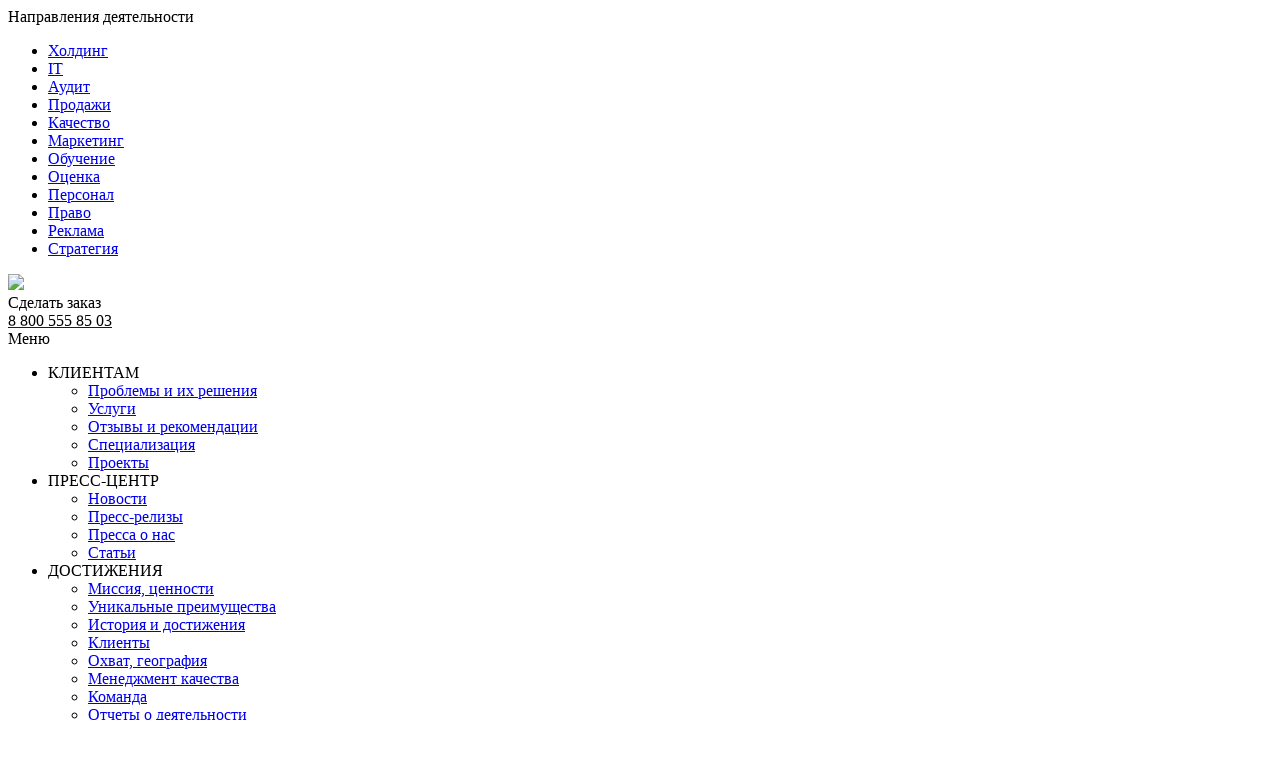

--- FILE ---
content_type: text/html; charset=UTF-8
request_url: https://audit.ludidela.ru/industries/440915/
body_size: 16950
content:
<!DOCTYPE html>
<html lang="ru-RU">
<head>

<meta name="viewport" content="width=device-width, initial-scale=1.0">
<meta http-equiv="X-UA-Compatible" content="IE=edge" />

<meta http-equiv="Content-Type" content="text/html; charset=UTF-8" />
<meta name="robots" content="index, follow" />
<meta name="keywords" content="Специализация" />
<meta name="description" content="Специализация" />
<link href="/bitrix/css/ilyaaleksandrov.cookienotification/style.css?17602326553972" type="text/css" rel="stylesheet"/>
<link href="/bitrix/cache/css/h2/2016_holding/template_f63f14a27575de606ade50c5bf1b2422/template_f63f14a27575de606ade50c5bf1b2422_v1.css?1769321619323198" type="text/css" rel="stylesheet" data-template-style="true"/>
<style>:root{--ia_cookie_notification_image_width: 60px;--ia_cookie_notification_image_height: 60px;--ia_cookie_notification_image_show_pc: block;--ia_cookie_notification_image_show_tablet: block;--ia_cookie_notification_image_show_mobile: block;--ia_cookie_notification_image_align_left: auto;--ia_cookie_notification_image_align_right: auto;--ia_cookie_notification_text_align: center;--ia_cookie_notification_text_margin_left: 40px;--ia_cookie_notification_text_margin_right: 40px;--ia_cookie_notification_text_margin_top: 15px;--ia_cookie_notification_text_margin_bottom: 15px;--ia_cookie_notification_button_radius: 20px;--ia_cookie_notification_button_align_left: auto;--ia_cookie_notification_button_align_right: auto;--ia_cookie_notification_main_border_radius: 20px;--ia_cookie_notification_form_max_width_pc: 100%;--ia_cookie_notification_form_max_width_tablet: 100%;--ia_cookie_notification_form_max_width_mobile: 100%;--ia_cookie_notification_form_padding_bottom_top: 30px;--ia_cookie_notification_form_padding_left_right: 30px;--ia_cookie_notification_form_border_px: 3px;--ia_cookie_notification_main_color: #FCE8BE;--ia_cookie_notification_color_message: #9A2621;--ia_cookie_notification_button_color: #9A2621;--ia_cookie_notification_button_border_color: #000000;--ia_cookie_notification_button_text_color: #FFFFFF;--ia_cookie_notification_border_color: #9A2621;--ia_cookie_notification_position_fixed: fixed;--ia_cookie_notification_position_margin_left_pc: 100px;--ia_cookie_notification_position_margin_right_pc: 100px;--ia_cookie_notification_position_margin_left_tablet: 50px;--ia_cookie_notification_position_margin_right_tablet: 50px;--ia_cookie_notification_position_margin_left_mobile:20px;--ia_cookie_notification_position_margin_right_mobile:20px;--ia_cookie_notification_width_mobile: calc(100% - 20px)%;--ia_cookie_notification_position_bottom_pc: 20px;--ia_cookie_notification_position_top_pc: auto;--ia_cookie_notification_position_bottom_tablet: 20px;--ia_cookie_notification_position_top_tablet: auto;--ia_cookie_notification_position_bottom_mobile: 20px;--ia_cookie_notification_position_top_mobile: auto;}</style>



<meta name="yandex-verification" content="402770ce8ff63c57" />
<meta name="yandex-verification" content="7ac470ccb5aacdf7" />
<meta name="yandex-verification" content="4b94ad6c05eb7254" />
<meta name="yandex-verification" content="7dbeab44549f343c" />
<meta name="yandex-verification" content="66913151439f0e52" />
<meta name="yandex-verification" content="6990ab5be43c1114" />
<meta name="yandex-verification" content="490e9a81804d6707" />
<meta name="yandex-verification" content="4b94ad6c05eb7254" />
<meta name="yandex-verification" content="713c3d68f72f0714" />
<meta name="yandex-verification" content="78bb842f01e19e1e" />
<meta name="yandex-verification" content="5650ad244e0755bf" />
<meta name="yandex-verification" content="7267da093297150d" />
<meta name="yandex-verification" content="40318eb66173840a" />
<meta name="yandex-verification" content="2f371f721e9024b2" />
<link rel="shortcut icon" href="/bitrix/templates/2016_holding/favicon.ico" type="image/x-icon">

<title>Специализация</title>



</head>

<body id="main_page">

<div class="napravlenie_warp">
	<div class="nav">
    	<div class="button">Направления деятельности</div>
        <div class="menu">
           	<ul><li><a href="http://ludidela.ru">Холдинг</a></li><li><a href="http://it.ludidela.ru">IT</a></li><li><a href="http://audit.ludidela.ru" class="active">Аудит</a></li><li><a href="http://publishing.ludidela.ru">Продажи</a></li><li><a href="http://quality.ludidela.ru">Качество</a></li><li><a href="http://marketing.ludidela.ru">Маркетинг</a></li><li><a href="http://training.ludidela.ru">Обучение</a></li><li><a href="http://appraisal.ludidela.ru">Оценка</a></li><li><a href="http://job.ludidela.ru">Персонал</a></li><li><a href="http://legal.ludidela.ru">Право</a></li><li><a href="http://advertising.ludidela.ru">Реклама</a></li><li><a href="http://strategy.ludidela.ru">Стратегия</a></li></ul>        </div>
   	</div>
</div>

<div class="wrapper_page">
	<div class="header">
    	<div class="logo"><a href="/"><img id="logo" src="/upload/iblock/50d/logo_audit.png" /></a></div>
		<div class="zakaz">
			<a class="z_btn">Сделать заказ</a>
		</div>

		<div class="phone_wrap">
			<div class="phone">
<a href="tel:+78005558503"><span style="color: black">8 800 555 85 03</span></a></div>
				<!-- <script id="bx24_form_link" data-skip-moving="true">
        (function(w,d,u,b){w['Bitrix24FormObject']=b;w[b] = w[b] || function(){arguments[0].ref=u;
                (w[b].forms=w[b].forms||[]).push(arguments[0])};
                if(w[b]['forms']) return;
                s=d.createElement('script');r=1*new Date();s.async=1;s.src=u+'?'+r;
                h=d.getElementsByTagName('script')[0];h.parentNode.insertBefore(s,h);
        })(window,document,'https://portal.ludidela.ru/bitrix/js/crm/form_loader.js','b24form');

        b24form({"id":"11","lang":"ru","sec":"78rifa","type":"link","click":""});
</script> -->
<!-- <a class="b24-web-form-popup-btn-8 bak_phone">Заказать обратный звонок</a> -->
        </div>
    </div>




	<div class="menu_wrap">
    	<div class="menu_button">Меню</div>
        <div class="menu">

<ul>
			<li><span class="podmenu">КЛИЕНТАМ</span>
	

<div class="wrap_level">
	<ul>
    			<li><a href="/solutions/">Проблемы и их решения</a></li>
			<li><a href="/services/">Услуги</a></li>
			<li><a href="/recommendations/">Отзывы и рекомендации</a></li>
			<li><a href="/industries/" class="active">Специализация</a></li>
			<li><a href="/projects/">Проекты</a></li>
	   </ul>
</div>    
</li>
			<li><span class="podmenu">ПРЕСС-ЦЕНТР</span>
	

<div class="wrap_level">
	<ul>
    			<li><a href="/news/">Новости</a></li>
			<li><a href="/press_release/">Пресс-релизы</a></li>
			<li><a href="/press_about/">Пресса о нас</a></li>
			<li><a href="/articles/">Статьи</a></li>
	   </ul>
</div>    
</li>
			<li><span class="podmenu">ДОСТИЖЕНИЯ</span>
	

<div class="wrap_level">
	<ul>
    			<li><a href="/mission/529332/">Миссия, ценности</a></li>
			<li><a href="/benefits/424120/">Уникальные преимущества</a></li>
			<li><a href="/achievements/">История и достижения</a></li>
			<li><a href="/clients/">Клиенты</a></li>
			<li><a href="/geography/520603/">Охват, география</a></li>
			<li><a href="/quality/464824/">Менеджмент качества</a></li>
			<li><a href="/team/">Команда</a></li>
			<li><a href="/achievements/otchety-o-deyatelnosti/">Отчеты о деятельности</a></li>
	   </ul>
</div>    
</li>
			<li><a href="/contacts/">КОНТАКТЫ</a>
	
</li>
			<li><span class="podmenu">ВАКАНСИИ</span>
	

<div class="wrap_level">
	<ul>
    			<li><a href="/vakansii/auditor/">Аудитор</a></li>
			<li><a href="/vakansii/assistent-auditora/">Ассистент аудитора</a></li>
			<li><a href="/vakansii/stazhyer/">Стажёр</a></li>
	   </ul>
</div>    
</li>
</ul>
      
    	</div>
    </div>





<div class="breadcrumb"><a href="/">Главная</a> &nbsp;&raquo;&nbsp; <a href="/industries/" title="Специализация">Специализация</a> &nbsp;&raquo;&nbsp; <span>Здравоохранение</span></div>
	<div class="content">
	<h1>Здравоохранение</h1>


<div class="list_sect">
        <div class="section">
    	<div class="open">Проблемы и решения:</div>
        <div class="close_i">
            <p><a href="/solutions/423768/529500/">Большой штат сотрудников рабочих специальностей, заметность в обществе</a></p><p><a href="/solutions/423768/537894/">Возможно начало или уже течение стадии судопроизводства/конфискации/банкротства/реструктуризации</a></p><p><a href="/solutions/423768/520172/">Выручка не растет или падает</a></p><p><a href="/solutions/423770/537890/">Высокая текучка персонала</a></p><p><a href="/solutions/423768/537905/">Есть необходимость в получении финансовой отчетности в соответствии с международными стандартами</a></p><p><a href="/solutions/423770/529513/">Есть необходимость в редких специалистах</a></p><p><a href="/solutions/423777/537892/">Есть необходимость продвигать свой продукт/услугу в интернете</a></p><p><a href="/solutions/423778/529349/">Жалобы на непонимание задач руководства</a></p><p><a href="/solutions/423778/529345/">Жалобы на разобщенность планов, целей подразделений</a></p><p><a href="/solutions/423770/537893/">Загруженность руководства оперативной &quot;текучкой&quot;. Ориентация на &quot;стихийный&quot; тактический стиль управления</a></p><p><a href="/solutions/423768/624948/">Имеющейся выручки/прибыли/активов не хватает на продолжение текущей деятельности</a></p><p><a href="/solutions/423772/520177/">Как вывести на рынок новые товары и услуги</a></p><p><a href="/solutions/423768/520180/">Как создать новый бизнес, новое направление</a></p><p><a href="/solutions/423768/537895/">Меняется главный бухгалтер, финансовый директор</a></p><p><a href="/solutions/423768/529511/">Меняется руководство, собственники и другие нестандартные ситуации</a></p><p><a href="/solutions/423777/537896/">Недостаточная быстрота и удобство контроля финансово-хозяйственной деятельности</a></p><p><a href="/solutions/537897/">Неизвестен спрос, потребительские предпочтения клиентов, неизвестны условия работы конкурентов</a></p><p><a href="/solutions/423770/537898/">Неизвестен уровень зарплат на рынке труда, у конкурентов</a></p><p><a href="/solutions/423774/537899/">Неизвестна реальная стоимость активов</a></p><p><a href="/solutions/423774/537900/">Неизвестна реальная стоимость бизнеса</a></p><p><a href="/solutions/423774/537902/">Неизвестна реальная стоимость ценных бумаг (акций, векселей и т.д.)</a></p><p><a href="/solutions/423777/529535/">Необходимо автоматизировать бизнес-процессы</a></p><p><a href="/solutions/423777/529534/">Необходимо вести табельный учет по сотрудникам и контролировать посетителей</a></p><p><a href="/solutions/423770/529518/">Необходимо оптимизировать работу с кадрами: ротация, кадровый резерв</a></p><p><a href="/solutions/423768/529543/">Необходимо оптимизировать систему управления предприятием</a></p><p><a href="/solutions/423770/529515/">Необходимо привлекать новых специалистов или мотивировать их</a></p><p><a href="/solutions/423777/579393/">Необходимо удерживать клиентов и повышать их лояльность</a></p><p><a href="/solutions/423771/537903/">Необходимость в повышении квалификации руководителей, внедрении новых технологий менеджмента</a></p><p><a href="/solutions/537932/">Необходимость в поиске клиентов, повышении узнаваемости бренда</a></p><p><a href="/solutions/423777/537904/">Необходимость в создании или улучшении WEB-представительства компании</a></p><p><a href="/solutions/529512/">Необходимость выйти на новые рынки сбыта</a></p><p><a href="/solutions/423775/615329/">Необходимость защищать свои активы, скрывать реальных бенефициантов</a></p><p><a href="/solutions/423777/579394/">Необходимость поддержания на высоком уровне стандартов обслуживания</a></p><p><a href="/solutions/423768/615328/">Необходимость работы на международных рынках</a></p><p><a href="/solutions/423768/537906/">Неопределенность в достоверности бухгалтерской и финансовой отчетности и соответствия законам РФ</a></p><p><a href="/solutions/423777/537907/">Непрозрачность, неоптимальность системы управления предприятием (финансовый учет и контроль)</a></p><p><a href="/solutions/423770/537908/">Нет адекватной оценки профессионализма и деловых качеств сотрудников</a></p><p><a href="/solutions/423775/625520/">Нет возможности взыскать долг с дебитора</a></p><p><a href="/solutions/423777/537909/">Нет достоверных сведений о последних изменениях законов РФ</a></p><p><a href="/solutions/423771/537910/">Нет подтверждения качества на местном или региональном рынке</a></p><p><a href="/solutions/423778/529355/">Неудовлетворенность персонала оплатой труда</a></p><p><a href="/solutions/423770/537911/">Неудовлетворенность руководства результативностью работы сотрудников</a></p><p><a href="/solutions/423770/537913/">Нехватает рабочих кадров</a></p><p><a href="/solutions/423770/537914/">Нехватка квалифицированных специалистов</a></p><p><a href="/solutions/423778/537915/">Оплата труда не связана с результатами деятельности сотрудников и компании</a></p><p><a href="/solutions/423777/579396/">Оптимизация маркетингового бюджета</a></p><p><a href="/solutions/423768/529542/">Открывает новые направления деятельности</a></p><p><a href="/solutions/423770/529517/">Открываются крупные проекты, требующие большого количества людей на рабочие специальности</a></p><p><a href="/solutions/423768/529536/">Открываются новые бизнесы/представительства/филиалы</a></p><p><a href="/solutions/423778/537916/">Отсутствует четкая, формализованная стратегия бизнеса (предприятия, подразделения)</a></p><p><a href="/solutions/423771/537918/">Партнеры требуют гарантии соблюдения технологий и норм производства</a></p><p><a href="/solutions/423773/537920/">Потребность в постоянном обучении, желание оптимизировать огромные затраты на обучение</a></p><p><a href="/solutions/423777/537921/">Потребность в системном планировании и контроле финансово-хозяйственной деятельности</a></p><p><a href="/solutions/423773/537922/">Потребность в сплочении коллектива, улучшении внутренних взаимодействий</a></p><p><a href="/solutions/423777/537923/">Потребность в точном экономическом прогнозе и планировании нового или существующего направления деятельности</a></p><p><a href="/solutions/423777/537924/">Потребность контролировать время в контроле прихода/ухода, допуска в помещение</a></p><p><a href="/solutions/423769/520171/">Прибыль падает или недостаточна</a></p><p><a href="/solutions/423771/537925/">Производство с повышенными требованиями к качеству</a></p><p><a href="/solutions/423771/537926/">Производство товаров на экспорт</a></p><p><a href="/solutions/423768/529501/">Производство, требующее больших затрат на поставщиков</a></p><p><a href="/solutions/423777/537927/">Разрозненность подразделений, представительств, филиалов</a></p><p><a href="/solutions/423768/537928/">Риск штрафных санкций от государственных органов</a></p><p><a href="/solutions/423778/529339/">Руководство загружено оперативной работой</a></p><p><a href="/solutions/423774/519391/">Сколько стоит мой бизнес или мои активы </a></p><p><a href="/solutions/423768/537929/">Слишком большие выплаты налогов в бюджет, проблема оптимизации налогообложения</a></p><p><a href="/solutions/423774/519392/">Спор между акционерами, участниками или менеджментом о реальной стоимости бизнеса или достигнутых результатах</a></p><p><a href="/solutions/423777/579395/">Существует потребность  в регулярной проверке качества работы сотрудников</a></p><p><a href="/solutions/423770/537931/">Цели бизнеса  (подразделения) не доведены до персонала</a></p>  
        </div>
	</div>  
            <div class="section">
    	<div class="open">Услуги:</div>
        <div class="close_i">
            <p><a href="/services/423770/519207/">Headhunting</a></p><p><a href="/services/423776/520170/">PR-сопровождение</a></p><p><a href="/services/423777/rederpoll-sistema-upravleniya-servisom/720557/">RederPoll - Банки</a></p><p><a href="/services/423777/rederpoll-sistema-upravleniya-servisom/722816/">RederPoll - Государство</a></p><p><a href="/services/423777/rederpoll-sistema-upravleniya-servisom/720590/">RederPoll - Ритейл</a></p><p><a href="/services/423777/rederpoll-sistema-upravleniya-servisom/722814/">RederPoll - Сфера услуг</a></p><p><a href="/services/423777/avtomatizatsiya-promyshlennykh-predpriyatiy/739776/">Автоматизация промышленных предприятий</a></p><p><a href="/services/423768/uslugi-v-oblasti-upravlencheskogo-ucheta-biznes-planirovaniya/529308/">Анализ финансово-хозяйственной деятельности предприятия</a></p><p><a href="/services/423777/internet-marketing/729908/">Аудит сайта</a></p><p><a href="/services/423768/mezhdunarodnye-standarty-finansovoy-otchetnosti/529314/">Аудит финансовой отчетности по МСФО</a></p><p><a href="/services/423770/458338/">Аутстаффинг персонала</a></p><p><a href="/services/legal/korporativnaya-praktika/bankrotstvo-likvidatsiya/bankrotstvo-predpriyatiy-dlya-kreditorov-i-dolzhnikov/">Банкротство предприятий (для кредиторов и должников)</a></p><p><a href="/services/529313/">Ведение бухгалтерского учета</a></p><p><a href="/services/423778/517936/">Внедрение системы упраленческого учета (контроллинга)</a></p><p><a href="/services/423773/729527/">Внутренний аудитор  СМК на основе стандартов ISO серии 9000</a></p><p><a href="/services/423776/520179/">Дизайн, разработка фирменного стиля</a></p><p><a href="/services/529311/">Дополнительные услуги в области управления</a></p><p><a href="/services/423768/auditorskie-uslugi/688312/">Инициативный аудит</a></p><p><a href="/services/423770/1057049/">Карьерные консультации</a></p><p><a href="/services/423771/516254/">Комплексная подготовка к сертификации по ISO </a></p><p><a href="/services/688337/">Консультирование аудиторских организаций по вопросам контроля качества работы, подготовка к контролю качества работы со стороны СРО и Росфиннадзора</a></p><p><a href="/services/423768/uslugi-gosudarstvennym-uchrezhdeniyam/688336/">Консультирование бюджетных, автономных, казенных учреждений по вопросам составления и ведения бухгалтерского учета и отчетности</a></p><p><a href="/services/423777/internet-marketing/729911/">Контекстная реклама</a></p><p><a href="/services/legal/korporativnaya-praktika/bankrotstvo-likvidatsiya/likvidatsiya-yuridicheskikh-lits-/">Ликвидация юридических лиц </a></p><p><a href="/services/423770/519208/">Массовый подбор</a></p><p><a href="/services/423777/internet-marketing/729914/">Медийная реклама</a></p><p><a href="/services/423770/458344/">Мониторинг зарплат</a></p><p><a href="/services/423768/auditorskie-uslugi/529312/">Налоговый аудит и планирование</a></p><p><a href="/services/423776/520169/">Наружная реклама</a></p><p><a href="/services/legal/sudebnaya-praktika/obshchee-predstavitelstvo-v-sudakh-sudebnaya-praktika/">Общее представительство в судах - Судебная практика</a></p><p><a href="/services/423768/auditorskie-uslugi/529307/">Обязательный аудит ФГУП, ООО, АО</a></p><p><a href="/services/423771/525493/">Оптимизация и описание бизнес-процессов</a></p><p><a href="/services/423774/otsenka-tsennykh-bumag/520581/">Оценка акций</a></p><p><a href="/services/423774/otsenka-biznesa/519395/">Оценка банка</a></p><p><a href="/services/423774/otsenka-tsennykh-bumag/520583/">Оценка векселей</a></p><p><a href="/services/423774/otsenka-zhiloy-nedvizhimosti/520572/">Оценка загородных домов</a></p><p><a href="/services/423774/otsenka-kommercheskoy-nedvizhimosti/520577/">Оценка зданий и сооружений</a></p><p><a href="/services/423774/otsenka-biznesa/519393/">Оценка компании</a></p><p><a href="/services/423774/otsenka-intellektualnoy-sobstvennosti/520586/">Оценка лицензии</a></p><p><a href="/services/423774/otsenka-biznesa/519390/">Оценка малого бизнеса</a></p><p><a href="/services/423774/otsenka-tsennykh-bumag/520582/">Оценка облигаций</a></p><p><a href="/services/423774/otsenka-kommercheskoy-nedvizhimosti/520573/">Оценка офисов</a></p><p><a href="/services/423770/513953/">Оценка персонала</a></p><p><a href="/services/423774/otsenka-biznesa/519394/">Оценка предприятий</a></p><p><a href="/services/423774/otsenka-kommercheskoy-nedvizhimosti/520574/">Оценка складов</a></p><p><a href="/services/423774/otsenka-intellektualnoy-sobstvennosti/520597/">Оценка стоимости лицензии</a></p><p><a href="/services/423774/otsenka-intellektualnoy-sobstvennosti/520584/">Оценка товарного знака</a></p><p><a href="/services/423774/otsenka-biznesa/520242/">Переоценка основных средств  </a></p><p><a href="/services/423770/458333/">Подбор персонала</a></p><p><a href="/services/423777/1s-sistema-bukhgalterskogo-i-nalogovogo-ucheta/538377/">Поставка, внедрение, доработка систем 1С</a></p><p><a href="/services/423768/mezhdunarodnye-standarty-finansovoy-otchetnosti/688328/">Постановка и ведение учета по МСФО</a></p><p><a href="/services/423777/internet-marketing/729927/">Продвижение сайта</a></p><p><a href="/services/423778/517934/">Разработка и внедрение оплаты труда ЗА РЕЗУЛЬТАТ, по методу МВО (управление по целям)</a></p><p><a href="/services/423771/519374/">Разработка и внедрение системы менеджмента качества в соответствии с требования-ми ISO 9001</a></p><p><a href="/services/423768/uslugi-v-oblasti-upravlencheskogo-ucheta-biznes-planirovaniya/529309/">Разработка и составление бизнес-планов</a></p><p><a href="/services/423770/513952/">Разработка системы мотивации </a></p><p><a href="/services/423773/730234/">Разработка системы оценки персонала. Выбор методов оценки, организация оценочных процедур.</a></p><p><a href="/services/423776/520131/">Рекламная полиграфия</a></p><p><a href="/services/423777/moneta-universalnaya-sistema-upravleniya-predpriyatiem/620820/">Система Монета и 1С</a></p><p><a href="/services/423770/1066687/">Создание резюме</a></p><p><a href="/services/423778/517952/">Стратегическая сессия (командный метод разработки бизнес-стратегии)</a></p><p><a href="/services/423776/520168/">Сувенирная продукция</a></p><p><a href="/services/423770/458340/">Тайный покупатель</a></p><p><a href="/services/423777/ip-telefoniya/739778/">Телефонная связь нового поколения</a></p><p><a href="/services/423768/bukhgalterskie-uslugi/688342/">Услуги в области бухгалтерского учета</a></p><p><a href="/services/423768/uslugi-v-oblasti-upravlencheskogo-ucheta-biznes-planirovaniya/529310/">Услуги в области постановки системы управленческого учета (бюджетирования)</a></p><p><a href="/services/423768/uslugi-gosudarstvennym-uchrezhdeniyam/688338/">Услуги по сопровождению приватизации ФГУП и МУП</a></p><p><a href="/services/423771/519373/">Экспресс-диагностика компании</a></p><p><a href="/services/legal/korporativnaya-praktika/yuridicheskoe-konsultirovanie/">Юридическое консультирование</a></p>  
        </div>
	</div>  
            <div class="section">
    	<div class="open">Проекты:</div>
        <div class="close_i">
            <p><a href="/projects/423770/726567/">Формирование стратегии и системы мотивации для сети медицинских клиник</a></p><p><a href="/projects/726818/">Формирование стратегии и системы мотивации для сети «Инвитро» (Лабораторная диагностика)</a></p>  
        </div>
	</div>  
    </div>

<hr>
<p>Статья оказалась полезной? Поделиться в</p>
<div class="ya-share2" data-services="vkontakte,facebook,odnoklassniki,moimir,gplus,twitter,blogger,linkedin,viber,whatsapp,skype,telegram" data-counter=""></div><p><a href="/industries/">Возврат к списку</a></p>
<div class="clear"></div>
	</div>
</div>

<div class="bottom_block_wrapper">
	<div class="f_bottom">

<div class="block">
<h4>Проблемы</h4>



<h5>Возникли претензии правоохранительных или государственных органов</h5>
<p></p>

<a href="/solutions/423768/voznikli-pretenzii-pravookhranitelnykh-ili-gosudarstvennykh-organov/" class="view_all">Подробнее</a>

<a href="/solutions/">показать все »</a></div>

<div class="block">
<h4>Проекты</h4>



<h5>2012</h5>
<p>Налоговый спор в защиту ОАО «Новосибирский сельский строительный комбинат» с положительным исходом</p>

<a href="/projects/423768/874270/" class="view_all">Подробнее</a>
<a href="/projects/">показать все »</a>                    
</div>

<div class="block">
<h4>Новости</h4>

<h5>СРО ААС завершило плановую внешнюю проверку деятельности ООО АФ &quot;Люди Дела&quot; за 2024 год</h5>
<p>Результат внешнего контроля деятельности ООО АФ &quot;Люди Дела&quot; утвержден Протоколом заседания ККД СРО ААС № 43-25 от 30.12.2025.</p>

<a href="/news/sro-aas-zavershilo-vneshniy-kontrol-deyatelnosti-ooo-af-lyudi-dela/" class="view_all">Подробнее</a>

<a href="/news/">показать все »</a>                    
</div>

<div class="block last">
<h4>Статьи</h4>


<h5>КАК МАЛОМУ БИЗНЕСУ ВЫЖИТЬ И РАЗВИВАТЬСЯ В 2026 ГОДУ С УЧЕТОМ НАЛОГОВЫХ ИЗМЕНЕНИЙ?</h5>
<p>

	В 2026 году малый бизнес в России столкнется с серьезными налоговыми переменами. Например, ставка НДС вырастет с 20 до 22 процентов, что увеличит затраты на закупки и продажи, а лимиты доходов для упрощенной системы налогообложения и патента поэтапно снизятся, начиная с 20 миллионов рублей в 2026 году.

</p>

<a href="/articles/kak-malomu-biznesu-vyzhit-i-razvivatsya-v-2026-godu-s-uchetom-nalogovykh-izmeneniy/" class="view_all">Подробнее</a>

<a href="/articles/">показать все »</a><br>                      
</div>


</div>
</div>
</div>


<div class="footer_wrap">
	<div class="pre_footer_wrap">
    	<div class="pre_footer">
        	<div class="logo"><img src="/bitrix/templates/2016_holding/images/logo_bottom.png" /></div>
<!-- GTranslate: http://gtranslate.net/ -->
<div id="google_translate_element2"></div>
<!-- deleted by bitrix Antivirus -->

<!-- End GTranslate -->
		<div class="langflags">
            <a href="#" onclick="doGTranslate('ru|zh-CN');setCookie('lange','1', '/');return false;" title="Chinese" class="gflag nturl" style="background-position:-300px -0px;">Chinese</a>
            <a href="#" onclick="doGTranslate('ru|en');setCookie('lange','1', '/');return false;" title="English" class="gflag nturl" style="background-position:-0px -0px;">English</a>
            <a href="#" onclick="doGTranslate('ru|fr');setCookie('lange','1', '/');return false;" title="French" class="gflag nturl" style="background-position:-200px -100px;">French</a>
            <a href="#" onclick="doGTranslate('ru|de');setCookie('lange','1', '/');return false;" title="German" class="gflag nturl" style="background-position:-300px -100px;">German</a>
            <a href="#" onclick="doGTranslate('ru|it');setCookie('lange','1', '/');return false;" title="Italian" class="gflag nturl" style="background-position:-600px -100px;">Italian</a>
            <a href="#" onclick="doGTranslate('ru|ja');setCookie('lange','1', '/');return false;" title="Japanese" class="gflag nturl" style="background-position:-700px -100px;">Japanese</a>
            <a href="#" onclick="doGTranslate('ru|pt');setCookie('lange','1', '/');return false;" title="Portuguese" class="gflag nturl" style="background-position:-300px -200px;">Portuguese</a>
            <a href="#" onclick="doGTranslate('ru|ru');setCookie('lange','1', '/');return false;" title="Russian" class="gflag nturl" style="background-position:-500px -200px;">Russian</a>
            <a href="#" onclick="doGTranslate('ru|es');setCookie('lange','1', '/');return false;" title="Spanish" class="gflag nturl" style="background-position:-600px -200px;">Spanish</a>
        	<div class="clear"></div>
		</div>
			<style>
				.subs_wrap, .subsForm {
					float: left;
				}
				.subs_wrap {
					position: relative;
    				top: 30px;
				}
				.subsForm {
					position: relative;
					top: 20px;
				}
				.inputSubs {
					float: left;
					display: block;
					margin-right: 10px;
					padding: 0 10px;
					width: 182px;
					height: 37px;
					background: #fff;
					border: 1px solid #b9ab91;
					border-radius: 5px;
				}
				.subsBtn {
					color: #fff;
					border: 0px;
					height: 37px;
					background: #ab2023;
					padding: 0 10px;
					border-radius: 5px;
				}
		</style>        
        <div class="subs_wrap">
			<h5>Подписка на рассылку</h5>
        </div>
 		<div class="phone_wrap">
			<div class="phone"><a href="tel:+78005558503"><span style="color: black">8 800 555 85 03</span></a></div>       
        </div>
        	<div class="clear"></div>

        	<div class="text"><span style="color: #000000;">Холдинг "Люди Дела" многопрофильная консалтинговая компания</span></div>
			<form class="subsForm">
				<input type="email" class="inputSubs" placeholder="E-mail"><button class="subsBtn">Подписаться</button>
			</form>
			<div class="search"><form action="/search/">
<input type="text" name="q" value="" maxlength="150" autocomplete="off" placeholder="Найти"  />
<input name="s" type="submit" value="Поиск" />
</form>
            	<div class="clear"></div>
            </div>
        
        	<div class="clear"></div>
        </div>
    </div>

    <div class="wrap">
    	<div class="footer">
        	<div class="copyright" style="max-width: 50%">

			<ul>
				<li>
					<span style="color: #fff;">
						&copy; 1996-2026 &laquo;Люди Дела&raquo;					</span>
				</li>
				<li><a href="/map/">Карта сайта</a></li>
				<li style="line-height: 20px">           
					<a href="/upload/personal-data/Personal_data_protection_and_processing_policy_(_.LudiDela.Ru,_.BPCgrp.com).pdf" class="footer-cop" target="_blank">Политика защиты и обработки персональных данных</a>
				</li>
				<li style="line-height: 20px"><a href="/upload/personal-data/Regulation_on_the_procedure_for_storing_and_protecting_personal_data_of_users_(_.LudiDela.Ru,_.BPCgrp.com).pdf" class="footer-cop" target="_blank">Положение  о порядке хранения и защиты персональных данных пользователей</a></li>
				<li style="line-height: 20px"><a href="/upload/personal-data/Consent_to_the_processing_of_personal_data_(_.LudiDela.Ru,_.BPCgrp.com).pdf" class="footer-cop" target="_blank">Согласие на обработку персональных данных</a></li>
			</ul>

			</div>
        	<div class="bottom_menu" style="max-width: 50%">
												<ul>
					<li><a href="tel:+79299658503">Москва: <br> +7 929 965-85-03</a></li>
					<li><a href="tel:+79237305664">Новосибирск: <br> +7 923 730-56-64</a></li>
				</ul>
				
            </div>


	<table border="0" cellpadding="1" cellspacing="1" width="100%">
	</table>
	</div>
	</div>
</div>

<style>
.footer-cop{color: #fff;font-size: 15px}
@media (max-width: 1024px) {.footer-cop{font-size: 6px}}
</style>


<!-- <div id="mask"></div>
<div class="order_form">
	<div class="order_form_one">
		<div class="close"></div>
		<div id="feadp"></div>
		<div class="form_one">
			<div class="name_form">Обратный звонок:</div>
			<div class="txt_form">Введите номер телефона<br />и мы вам перезвоним.</div>
            <div class="table">
            	<div class="row">
                    <div class="pole"><input type="text" id="order_inp_name" name="NAME" value="" placeholder="Ваше имя" /></div>
            	</div>
            	<div class="row">
                    <div class="pole"><input type="text" id="order_inp_phone" name="PHONE" value="" placeholder="Ваш телефон" /></div>
            	</div>            
            	<div class="row">
                    <div class="pole"><textarea name="TEXT" id="order_inp_txt" placeholder="Комментарий"></textarea></div>
            	</div>            
			</div>                  
			<div class="d_sub_phone">Перезвоните мне</div>
		</div>
	</div>
	<div class="order_form_two">
    	<div class="close"></div>
	  <div class="name_form">Спасибо!</div>
		<div class="txt_form">Мы вам перезвоним.</div>
	</div>
</div> -->


<div class="zakaz_popUp">
	<div class="form_wrap">
		<div class="close"></div>
		<script id="bx24_form_inline" data-skip-moving="true">
        (function(w,d,u,b){w['Bitrix24FormObject']=b;w[b] = w[b] || function(){arguments[0].ref=u;
                (w[b].forms=w[b].forms||[]).push(arguments[0])};
                if(w[b]['forms']) return;
                s=d.createElement('script');r=1*new Date();s.async=1;s.src=u+'?'+r;
                h=d.getElementsByTagName('script')[0];h.parentNode.insertBefore(s,h);
        })(window,document,'https://portal.ludidela.ru/bitrix/js/crm/form_loader.js','b24form');

        b24form({"id":"10","lang":"ru","sec":"mcdqbq","type":"inline"});
</script>
	</div>


		<!--
    	<div id="feadp2"></div>
			<div class="name_form">Оформление заказа:</div>
    
    		<div class="form">
        		<div class="wrap">
        			<div class="pole"><input id="f_fio" type="text" name="" value="" placeholder="ФИО*" /></div>
        		</div>
        		<div class="wrap">
        			<div class="pole"><input id="f_mail" type="text" name="" value="" placeholder="E-mail*" /></div>
        		</div>
        		<div class="wrap">
        			<div class="pole"><input id="f_phone" type="text" name="" value="" placeholder="Контактный телефон*" /></div>
        		</div>
        		<div class="wrap">
            		<div class="pole"><input id="f_company" type="text" name="" value="" placeholder="Компания*" /></div>
        		</div>
        		<div class="wrap">
            		<div class="pole"><input id="f_city" type="text" name="" value="" placeholder="Город" /></div>
        		</div>
        		<div class="wrap">
            		<div class="pole"><textarea id="f_comment" name="" cols="0" rows="0" placeholder="Комментарий" ></textarea></div>
        		</div>
      			<div class="wrap end">
        			<div class="name"></div>
            		<div class="pole"><div class="d_sub">Оформить заказ</div></div>
        		</div>
				<div class="clear"></div>
		</div>
	</div>

	<div id="end_form">
    	<div class="itog_form">
	    	<div class="close"></div>
		  	<div class="name_form">Спасибо за заказ услуги!</div>
			<div class="txt_form">Мы с вами свяжемся для уточнения Вашего заказа.</div>
    	</div>        
	</div>-->

</div>

<script data-skip-moving="true">
        (function(w,d,u,b){
                s=d.createElement('script');r=(Date.now()/1000|0);s.async=1;s.src=u+'?'+r;
                h=d.getElementsByTagName('script')[0];h.parentNode.insertBefore(s,h);
        })(window,document,'https://portal.ludidela.ru/upload/crm/site_button/loader_1_s7q11w.js');
</script>
<!-- Yandex.Metrika counter -->
<noscript><div><img src="https://mc.yandex.ru/watch/9934798" style="position:absolute; left:-9999px;" alt="" /></div></noscript>
<!-- /Yandex.Metrika counter -->
<a href="#" id="up" style="display: none; color: #fff; position: fixed; left: 30px; bottom: 60px; height: 50px; width: 50px; text-align: center; font-size: 24px; border-radius: 50px; z-index: 9999; background: #880d10;"><i class="fa fa-arrow-up" aria-hidden="true" style="margin-top: 12px;"></i></a>
<!--noindex--><!--/noindex-->
<script src="/bitrix/js/ilyaaleksandrov.cookienotification/script.js?17500183763942"></script>
<script type="text/javascript" src="/bitrix/templates/2016_holding/js/jquery.js"></script>
<script type="text/javascript" src="/bitrix/templates/2016_holding/js/jquery-migrate-1.2.1.min.js"></script>
<script type="text/javascript" src="/bitrix/templates/2016_holding/js/jquery.placeholder.min.js"></script>
<script type="text/javascript" src="/bitrix/templates/2016_holding/js/jquery.mousewheel.min.js"></script>
<script type="text/javascript" src="/bitrix/templates/2016_holding/js/camera.min.js"></script>
<script src="/bitrix/templates/2016_holding/js/owl.carousel.min.js"></script>
<script src="/bitrix/templates/2016_holding/js/jquery.selectric.min.js" type="text/javascript"></script>
<script>
$(function(){
	$('select').selectric({
  		 arrowButtonMarkup: '<b class="button"></b>'
	});
	$('#skidka_10').addClass('animated bounce');
});
</script>
<script type="text/javascript" src="/bitrix/templates/2016_holding/js/script2.js"></script>
<script>
jQuery(document).ready(function(){
	jQuery(".close_i").hide();
	jQuery(".open").click(function(){
	var t = jQuery(this).parent(".section");
	//var e = jQuery(t).parent(".section");
	var b = jQuery(t).find(".close_i");			
	$(t).find(".open").toggleClass('flag');
	b.slideToggle("fast");
    if ($(this).hasClass('flag')) $(this).css('background-position', '0 -31px');
	else $(this).css('background-position', '0 0');
    });
});
</script>
<script src="//yastatic.net/es5-shims/0.0.2/es5-shims.min.js"></script>
<script src="//yastatic.net/share2/share.js"></script>
<script type="text/javascript">
    function googleTranslateElementInit2() { new google.translate.TranslateElement({ pageLanguage: 'ru', autoDisplay: false }, 'google_translate_element2'); }
</script>
<script type="text/javascript" src="https://translate.google.com/translate_a/element.js?cb=googleTranslateElementInit2"></script>
<script type="text/javascript" src="/bitrix/templates/2016_holding/js/bootstrap.min.js"></script>
<script type="text/javascript">
// функция определения языка пользователя на javascript
	function LanguageInfo()
	{
		var n = navigator;
		this.UALanguage = n.language ? n.language : n.browserLanguage ? n.browserLanguage : null;
		this.userLanguage = n.userLanguage ? n.userLanguage : n.systemLanguage ? systemLanguage : null;
	}

	function getCookie(c_name)
	{
		var i,x,y,ARRcookies=document.cookie.split(";");
		for (i=0;i<ARRcookies.length;i++)
		{
			x=ARRcookies[i].substr(0,ARRcookies[i].indexOf("="));
			y=ARRcookies[i].substr(ARRcookies[i].indexOf("=")+1);
			x=x.replace(/^\s+|\s+$/g,"");
			if (x==c_name)
			{
				return unescape(y);
			}
		}
	}

	var oLanguage = new LanguageInfo();
	//console.log(oLanguage.UALanguage);


	// Установка cookie
	function setCookie(name, value, options)
	{
		options = options || {};
		var expires = options.expires;
		if (typeof expires == "number" && expires)
		{
			var d = new Date();
			d.setTime(d.getTime() + expires * 1000);
			expires = options.expires = d;
		}
		if (expires && expires.toUTCString)
		{
			options.expires = expires.toUTCString();
		}
		value = encodeURIComponent(value);
		var updatedCookie = name + "=" + value;
		for (var propName in options)
		{
			updatedCookie += "; " + propName;
			var propValue = options[propName];
			if (propValue !== true)
			{
	  			updatedCookie += "=" + propValue;
			}
		}
		document.cookie = updatedCookie;
	}

	// Получение cookie
	function getCookie(name)
	{
		var matches = document.cookie.match(new RegExp(
			"(?:^|; )" + name.replace(/([\.$?*|{}\(\)\[\]\\\/\+^])/g, '\\$1') + "=([^;]*)"
		));
		return matches ? decodeURIComponent(matches[1]) : undefined;
	}

	// Удаление cookie
	function deleteCookie(name)
	{
		setCookie(name, "",
		{
			expires: -1
		})
	}

	/*deleteCookie("lange");
	setCookie("lange","1", '/');*/

var at_en_=getCookie("lange");

console.log(at_en_);
if((oLanguage.userLanguage == "ru" || oLanguage.UALanguage == "ru" || oLanguage.UALanguage == "ru-RU") || at_en_=="1")
{
	//console.log("Типовое");
}
else {
	switch(oLanguage.UALanguage) {
		case 'zh-CN':
			doGTranslate('ru|zh-CN')
		break;
		case "en-US":
			doGTranslate('ru|en');
		break;
		case "fr":
			doGTranslate('ru|fr');
		break;
		case "de":
			doGTranslate('ru|de');
		break;
		case "it":
			doGTranslate('ru|it');
		break;
		case "ja":
			doGTranslate('ru|ja');
		break;
		case "pt":
			doGTranslate('ru|pt');
		break;
		case "es":
			doGTranslate('ru|es');
		break;
		default:
			//doGTranslate('ru|ru');
	}
}
</script>
<script type="text/javascript">
	$(function(){
		$(window).scroll(function() {
			if($(this).scrollTop() >= 200) {
				$("#up").css("display", "block");
			}
			else{
				$("#up").css("display", "none");
			}
		});
	});
	$(document).ready(function(){
		$('#up').click(function(e) {
			e.preventDefault();
    		$('html, body').animate({scrollTop: 0},500);
		});
		$("#owl-demo").owlCarousel({
			loop:true,
		    margin:10,
		    responsiveClass:true,
		    responsive:{
		        0:{
		            items:1,
		            nav:true
		        },
		        600:{
		            items:3,
		            nav:false
		        },
		        1000:{
		            items:5,
		            nav:true,
		            loop:false
		        }
		    }
		});
		function AjaxFormRequest(result_id,url) {
				var name = $("#name").val();
				console.log(name);
				$.ajax({
                    url:     url, //Адрес подгружаемой страницы
                    type:     "POST", //Тип запроса
                    dataType: "text", //Тип данных
                    data: $("#order_request").serialize(), 
                    success: function(response)
					{ //Если все нормально
						console.log(response);
						if(response == '<h3 class="text-center">Спасибо, Ваша заявка отправленна.</h3>')
						{
							$('.form_order_wrapp').css('display', 'none');
							document.getElementById(result_id).innerHTML = response;
						}
                	},
					error: function(response)
					{ //Если ошибка
						document.getElementById(result_id).innerHTML = "Ошибка при отправке формы";
					}
           		});
           };
           $('#order_request_btn').click(function(e){
           		e.preventDefault();
           		AjaxFormRequest('well', '/ajax/order_request.php');
           });
	})
</script>
<script type="text/javascript">
    (function (d, w, c) {
        (w[c] = w[c] || []).push(function() {
            try {
                w.yaCounter9934798 = new Ya.Metrika({
                    id:9934798,
                    clickmap:true,
                    trackLinks:true,
                    accurateTrackBounce:true,
                    webvisor:true
                });
            } catch(e) { }
        });

        var n = d.getElementsByTagName("script")[0],
            s = d.createElement("script"),
            f = function () { n.parentNode.insertBefore(s, n); };
        s.type = "text/javascript";
        s.async = true;
        s.src = "https://mc.yandex.ru/metrika/watch.js";

        if (w.opera == "[object Opera]") {
            d.addEventListener("DOMContentLoaded", f, false);
        } else { f(); }
    })(document, window, "yandex_metrika_callbacks");
</script>
<script>
                            document.addEventListener("DOMContentLoaded",function(){
                                var iaCookieNotification_params = {'button_align':'center','button_border_radius':'20','button_text':'Принимаю','form_border_disable':'','form_border_radius':'20','form_max_width_mobile':'','form_max_width_pc':'','form_max_width_tablet':'','form_padding_bottom_top':'30','form_padding_left_right':'30','form_type':'full','image_align':'center','image_height':'60','image_show_mobile':'','image_show_pc':'','image_show_tablet':'','image_url':'/bitrix/images/ilyaaleksandrov.cookienotification/cookie.png','image_width':'60','main_active':'1','main_agreement_save':'no_save','main_cookie_name':'IA_COOKIE_ALERT','main_rerun':'30','position_fixed_disable':'','position_in_page':'bottom','position_margin_left_right_mobile':'20','position_margin_left_right_pc':'100','position_margin_left_right_tablet':'50','position_margin_top_bottom_mobile':'20','position_margin_top_bottom_pc':'20','position_margin_top_bottom_tablet':'20','position_press_left_right_pc':'center','position_press_left_right_tablet':'center','style_color_border':'#9A2621','style_color_button_bg':'#9A2621','style_color_button_border':'#000000','style_color_button_text':'#FFFFFF','style_color_message':'#9A2621','style_main_color':'#FCE8BE','text_align':'center','text_margin_left':'40','text_margin_right':'40','text_text':'Этот сайт использует файлы cookie для обеспечения корректной работы, анализа трафика и улучшения пользовательского опыта. Продолжая использовать сайт, вы соглашаетесь на использование файлов cookie.','DEFAULT_BUTTON_VALUE':'Принять'};	
                                var iaCookieNotificationObj = new IACookieNotification(iaCookieNotification_params);
                            });
                        </script></body>
</html>